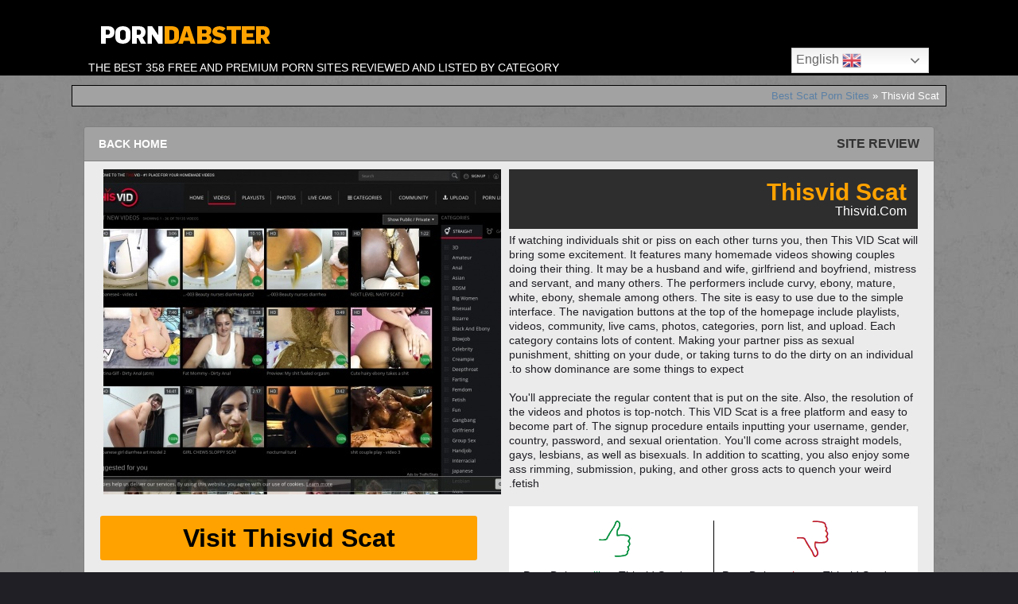

--- FILE ---
content_type: text/html; charset=UTF-8
request_url: https://porndabster.com/best-scat-porn-sites/thisvid-scat/
body_size: 7147
content:
<!DOCTYPE html>
<!--[if IE 6]> <html id="ie6" dir="rtl" lang="en-US" prefix="og: https://ogp.me/ns#"> <![endif]-->
<!--[if IE 7]> <html id="ie7" dir="rtl" lang="en-US" prefix="og: https://ogp.me/ns#"> <![endif]-->
<!--[if IE 8]> <html id="ie8" dir="rtl" lang="en-US" prefix="og: https://ogp.me/ns#"> <![endif]-->
<!--[if !(IE 6) | !(IE 7) | !(IE 8)]><!--> <html dir="rtl" lang="en-US" prefix="og: https://ogp.me/ns#"> <!--<![endif]-->

<head>
	<meta charset="UTF-8" />
	<link rel="pingback" href="https://porndabster.com/xmlrpc.php" />
	<meta name="referrer" content="unsafe-url"><meta name="viewport" content="width=device-width">

	<!--[if lt IE 9]>
	<script src="https://porndabster.com/wp-content/themes/suffusion/scripts/html5.js" type="text/javascript"></script>
	<![endif]-->
<title>Thisvid Scat + More Porn Sites Like - Porndabster</title>

		<!-- All in One SEO Pro 4.5.9.2 - aioseo.com -->
		<meta name="description" content="Thisvid Scat is an awesome porn site, read our review here and have a look at some of our awesome alternatives Thisvid Scat" />
		<meta name="robots" content="max-image-preview:large" />
		<link rel="canonical" href="https://porndabster.com/best-scat-porn-sites/thisvid-scat/" />
		<meta name="generator" content="All in One SEO Pro (AIOSEO) 4.5.9.2" />
		<meta property="og:locale" content="en_US" />
		<meta property="og:site_name" content="Porn Dabster - The best 358 free and premium porn sites reviewed and listed by category" />
		<meta property="og:type" content="article" />
		<meta property="og:title" content="Thisvid Scat + More Porn Sites Like - Porndabster" />
		<meta property="og:description" content="Thisvid Scat is an awesome porn site, read our review here and have a look at some of our awesome alternatives Thisvid Scat" />
		<meta property="og:url" content="https://porndabster.com/best-scat-porn-sites/thisvid-scat/" />
		<meta property="article:published_time" content="2021-09-09T17:46:43+00:00" />
		<meta property="article:modified_time" content="2025-04-28T14:38:00+00:00" />
		<meta name="twitter:card" content="summary_large_image" />
		<meta name="twitter:title" content="Thisvid Scat + More Porn Sites Like - Porndabster" />
		<meta name="twitter:description" content="Thisvid Scat is an awesome porn site, read our review here and have a look at some of our awesome alternatives Thisvid Scat" />
		<script type="application/ld+json" class="aioseo-schema">
			{"@context":"https:\/\/schema.org","@graph":[{"@type":"BreadcrumbList","@id":"https:\/\/porndabster.com\/best-scat-porn-sites\/thisvid-scat\/#breadcrumblist","itemListElement":[{"@type":"ListItem","@id":"https:\/\/porndabster.com\/#listItem","position":1,"name":"Home","item":"https:\/\/porndabster.com\/","nextItem":"https:\/\/porndabster.com\/best-scat-porn-sites\/#listItem"},{"@type":"ListItem","@id":"https:\/\/porndabster.com\/best-scat-porn-sites\/#listItem","position":2,"name":"Best Scat Porn Sites","item":"https:\/\/porndabster.com\/best-scat-porn-sites\/","nextItem":"https:\/\/porndabster.com\/best-scat-porn-sites\/thisvid-scat\/#listItem","previousItem":"https:\/\/porndabster.com\/#listItem"},{"@type":"ListItem","@id":"https:\/\/porndabster.com\/best-scat-porn-sites\/thisvid-scat\/#listItem","position":3,"name":"Thisvid Scat","previousItem":"https:\/\/porndabster.com\/best-scat-porn-sites\/#listItem"}]},{"@type":"Organization","@id":"https:\/\/porndabster.com\/#organization","name":"Porn Dabster","url":"https:\/\/porndabster.com\/"},{"@type":"WebPage","@id":"https:\/\/porndabster.com\/best-scat-porn-sites\/thisvid-scat\/#webpage","url":"https:\/\/porndabster.com\/best-scat-porn-sites\/thisvid-scat\/","name":"Thisvid Scat + More Porn Sites Like - Porndabster","description":"Thisvid Scat is an awesome porn site, read our review here and have a look at some of our awesome alternatives Thisvid Scat","inLanguage":"en-US","isPartOf":{"@id":"https:\/\/porndabster.com\/#website"},"breadcrumb":{"@id":"https:\/\/porndabster.com\/best-scat-porn-sites\/thisvid-scat\/#breadcrumblist"},"datePublished":"2021-09-09T17:46:43+00:00","dateModified":"2025-04-28T14:38:00+00:00"},{"@type":"WebSite","@id":"https:\/\/porndabster.com\/#website","url":"https:\/\/porndabster.com\/","name":"Porn Dabster","description":"The best 358 free and premium porn sites reviewed and listed by category","inLanguage":"en-US","publisher":{"@id":"https:\/\/porndabster.com\/#organization"}}]}
		</script>
		<!-- All in One SEO Pro -->

<meta name="uri-translation" content="on" /><link rel="alternate" hreflang="en" href="https://porndabster.com/best-scat-porn-sites/thisvid-scat/" />
<link rel="alternate" hreflang="de" href="https://porndabster.com/de/best-scat-porn-sites/thisvid-scat/" />
<link rel="alternate" hreflang="fr" href="https://porndabster.com/fr/best-scat-porn-sites/thisvid-scat/" />
<link rel="alternate" hreflang="ja" href="https://porndabster.com/ja/best-scat-porn-sites/thisvid-scat/" />
<link rel="alternate" hreflang="es" href="https://porndabster.com/es/best-scat-porn-sites/thisvid-scat/" />
<link rel="alternate" hreflang="it" href="https://porndabster.com/it/best-scat-porn-sites/thisvid-scat/" />
<link rel="alternate" hreflang="nl" href="https://porndabster.com/nl/best-scat-porn-sites/thisvid-scat/" />
<link rel="alternate" hreflang="cs" href="https://porndabster.com/cs/best-scat-porn-sites/thisvid-scat/" />
<link rel="alternate" hreflang="ar" href="https://porndabster.com/ar/best-scat-porn-sites/thisvid-scat/" />
<link rel="alternate" hreflang="tr" href="https://porndabster.com/tr/best-scat-porn-sites/thisvid-scat/" />
<link rel="alternate" hreflang="ru" href="https://porndabster.com/ru/best-scat-porn-sites/thisvid-scat/" />
<link rel="alternate" hreflang="el" href="https://porndabster.com/el/best-scat-porn-sites/thisvid-scat/" />
<link rel="alternate" hreflang="bg" href="https://porndabster.com/bg/best-scat-porn-sites/thisvid-scat/" />
<link rel="alternate" hreflang="zh-CN" href="https://porndabster.com/zh-CN/best-scat-porn-sites/thisvid-scat/" />
<link rel="alternate" hreflang="hr" href="https://porndabster.com/hr/best-scat-porn-sites/thisvid-scat/" />
<link rel="alternate" hreflang="da" href="https://porndabster.com/da/best-scat-porn-sites/thisvid-scat/" />
<link rel="alternate" hreflang="fi" href="https://porndabster.com/fi/best-scat-porn-sites/thisvid-scat/" />
<link rel="alternate" hreflang="he" href="https://porndabster.com/iw/best-scat-porn-sites/thisvid-scat/" />
<link rel="alternate" hreflang="hi" href="https://porndabster.com/hi/best-scat-porn-sites/thisvid-scat/" />
<link rel="alternate" hreflang="hu" href="https://porndabster.com/hu/best-scat-porn-sites/thisvid-scat/" />
<link rel="alternate" hreflang="is" href="https://porndabster.com/is/best-scat-porn-sites/thisvid-scat/" />
<link rel="alternate" hreflang="id" href="https://porndabster.com/id/best-scat-porn-sites/thisvid-scat/" />
<link rel="alternate" hreflang="ko" href="https://porndabster.com/ko/best-scat-porn-sites/thisvid-scat/" />
<link rel="alternate" hreflang="no" href="https://porndabster.com/no/best-scat-porn-sites/thisvid-scat/" />
<link rel="alternate" hreflang="pl" href="https://porndabster.com/pl/best-scat-porn-sites/thisvid-scat/" />
<link rel="alternate" hreflang="pt" href="https://porndabster.com/pt/best-scat-porn-sites/thisvid-scat/" />
<link rel="alternate" hreflang="ro" href="https://porndabster.com/ro/best-scat-porn-sites/thisvid-scat/" />
<link rel="alternate" hreflang="sl" href="https://porndabster.com/sl/best-scat-porn-sites/thisvid-scat/" />
<link rel="alternate" hreflang="sv" href="https://porndabster.com/sv/best-scat-porn-sites/thisvid-scat/" />
<link rel="alternate" hreflang="th" href="https://porndabster.com/th/best-scat-porn-sites/thisvid-scat/" />
<link rel="alternate" hreflang="uk" href="https://porndabster.com/uk/best-scat-porn-sites/thisvid-scat/" />
<link rel="alternate" hreflang="vi" href="https://porndabster.com/vi/best-scat-porn-sites/thisvid-scat/" />
<link rel="alternate" type="application/rss+xml" title="Porn Dabster &raquo; Feed" href="https://porndabster.com/feed/" />
<script type="text/javascript">
/* <![CDATA[ */
window._wpemojiSettings = {"baseUrl":"https:\/\/s.w.org\/images\/core\/emoji\/14.0.0\/72x72\/","ext":".png","svgUrl":"https:\/\/s.w.org\/images\/core\/emoji\/14.0.0\/svg\/","svgExt":".svg","source":{"concatemoji":"https:\/\/porndabster.com\/wp-includes\/js\/wp-emoji-release.min.js?ver=6.4.7"}};
/*! This file is auto-generated */
!function(i,n){var o,s,e;function c(e){try{var t={supportTests:e,timestamp:(new Date).valueOf()};sessionStorage.setItem(o,JSON.stringify(t))}catch(e){}}function p(e,t,n){e.clearRect(0,0,e.canvas.width,e.canvas.height),e.fillText(t,0,0);var t=new Uint32Array(e.getImageData(0,0,e.canvas.width,e.canvas.height).data),r=(e.clearRect(0,0,e.canvas.width,e.canvas.height),e.fillText(n,0,0),new Uint32Array(e.getImageData(0,0,e.canvas.width,e.canvas.height).data));return t.every(function(e,t){return e===r[t]})}function u(e,t,n){switch(t){case"flag":return n(e,"\ud83c\udff3\ufe0f\u200d\u26a7\ufe0f","\ud83c\udff3\ufe0f\u200b\u26a7\ufe0f")?!1:!n(e,"\ud83c\uddfa\ud83c\uddf3","\ud83c\uddfa\u200b\ud83c\uddf3")&&!n(e,"\ud83c\udff4\udb40\udc67\udb40\udc62\udb40\udc65\udb40\udc6e\udb40\udc67\udb40\udc7f","\ud83c\udff4\u200b\udb40\udc67\u200b\udb40\udc62\u200b\udb40\udc65\u200b\udb40\udc6e\u200b\udb40\udc67\u200b\udb40\udc7f");case"emoji":return!n(e,"\ud83e\udef1\ud83c\udffb\u200d\ud83e\udef2\ud83c\udfff","\ud83e\udef1\ud83c\udffb\u200b\ud83e\udef2\ud83c\udfff")}return!1}function f(e,t,n){var r="undefined"!=typeof WorkerGlobalScope&&self instanceof WorkerGlobalScope?new OffscreenCanvas(300,150):i.createElement("canvas"),a=r.getContext("2d",{willReadFrequently:!0}),o=(a.textBaseline="top",a.font="600 32px Arial",{});return e.forEach(function(e){o[e]=t(a,e,n)}),o}function t(e){var t=i.createElement("script");t.src=e,t.defer=!0,i.head.appendChild(t)}"undefined"!=typeof Promise&&(o="wpEmojiSettingsSupports",s=["flag","emoji"],n.supports={everything:!0,everythingExceptFlag:!0},e=new Promise(function(e){i.addEventListener("DOMContentLoaded",e,{once:!0})}),new Promise(function(t){var n=function(){try{var e=JSON.parse(sessionStorage.getItem(o));if("object"==typeof e&&"number"==typeof e.timestamp&&(new Date).valueOf()<e.timestamp+604800&&"object"==typeof e.supportTests)return e.supportTests}catch(e){}return null}();if(!n){if("undefined"!=typeof Worker&&"undefined"!=typeof OffscreenCanvas&&"undefined"!=typeof URL&&URL.createObjectURL&&"undefined"!=typeof Blob)try{var e="postMessage("+f.toString()+"("+[JSON.stringify(s),u.toString(),p.toString()].join(",")+"));",r=new Blob([e],{type:"text/javascript"}),a=new Worker(URL.createObjectURL(r),{name:"wpTestEmojiSupports"});return void(a.onmessage=function(e){c(n=e.data),a.terminate(),t(n)})}catch(e){}c(n=f(s,u,p))}t(n)}).then(function(e){for(var t in e)n.supports[t]=e[t],n.supports.everything=n.supports.everything&&n.supports[t],"flag"!==t&&(n.supports.everythingExceptFlag=n.supports.everythingExceptFlag&&n.supports[t]);n.supports.everythingExceptFlag=n.supports.everythingExceptFlag&&!n.supports.flag,n.DOMReady=!1,n.readyCallback=function(){n.DOMReady=!0}}).then(function(){return e}).then(function(){var e;n.supports.everything||(n.readyCallback(),(e=n.source||{}).concatemoji?t(e.concatemoji):e.wpemoji&&e.twemoji&&(t(e.twemoji),t(e.wpemoji)))}))}((window,document),window._wpemojiSettings);
/* ]]> */
</script>
<style id='wp-emoji-styles-inline-css' type='text/css'>

	img.wp-smiley, img.emoji {
		display: inline !important;
		border: none !important;
		box-shadow: none !important;
		height: 1em !important;
		width: 1em !important;
		margin: 0 0.07em !important;
		vertical-align: -0.1em !important;
		background: none !important;
		padding: 0 !important;
	}
</style>
<link rel='stylesheet' id='suffusion-theme-css' href='https://porndabster.com/wp-content/themes/suffusion/style.css?ver=4.4.9' type='text/css' media='all' />
<link rel='stylesheet' id='suffusion-theme-skin-1-css' href='https://porndabster.com/wp-content/themes/suffusion/skins/light-theme-purple/skin.css?ver=4.4.9' type='text/css' media='all' />
<!--[if !IE]>--><link rel='stylesheet' id='suffusion-rounded-css' href='https://porndabster.com/wp-content/themes/suffusion/rounded-corners.css?ver=4.4.9' type='text/css' media='all' />
<!--<![endif]-->
<!--[if gt IE 8]><link rel='stylesheet' id='suffusion-rounded-css' href='https://porndabster.com/wp-content/themes/suffusion/rounded-corners.css?ver=4.4.9' type='text/css' media='all' />
<![endif]-->
<!--[if lt IE 8]><link rel='stylesheet' id='suffusion-ie-css' href='https://porndabster.com/wp-content/themes/suffusion/ie-fix.css?ver=4.4.9' type='text/css' media='all' />
<![endif]-->
<link rel='stylesheet' id='suffusion-generated-css' href='https://porndabster.com/wp-content/uploads/suffusion/custom-styles.css?ver=4.4.9' type='text/css' media='all' />
<link rel='stylesheet' id='suffusion-included-1-css' href='https://porndabster.com/wp-content/themes/suffusion/styleadd3.css' type='text/css' media='all' />
<script type="text/javascript" src="https://porndabster.com/wp-includes/js/jquery/jquery.min.js?ver=3.7.1" id="jquery-core-js"></script>
<script type="text/javascript" src="https://porndabster.com/wp-includes/js/jquery/jquery-migrate.min.js?ver=3.4.1" id="jquery-migrate-js"></script>
<script type="text/javascript" id="suffusion-js-extra">
/* <![CDATA[ */
var Suffusion_JS = {"wrapper_width_type_page_template_1l_sidebar_php":"fixed","wrapper_max_width_page_template_1l_sidebar_php":"1200","wrapper_min_width_page_template_1l_sidebar_php":"600","wrapper_orig_width_page_template_1l_sidebar_php":"75","wrapper_width_type_page_template_1r_sidebar_php":"fixed","wrapper_max_width_page_template_1r_sidebar_php":"1200","wrapper_min_width_page_template_1r_sidebar_php":"600","wrapper_orig_width_page_template_1r_sidebar_php":"75","wrapper_width_type_page_template_1l1r_sidebar_php":"fixed","wrapper_max_width_page_template_1l1r_sidebar_php":"1200","wrapper_min_width_page_template_1l1r_sidebar_php":"600","wrapper_orig_width_page_template_1l1r_sidebar_php":"75","wrapper_width_type_page_template_2l_sidebars_php":"fixed","wrapper_max_width_page_template_2l_sidebars_php":"1200","wrapper_min_width_page_template_2l_sidebars_php":"600","wrapper_orig_width_page_template_2l_sidebars_php":"75","wrapper_width_type_page_template_2r_sidebars_php":"fixed","wrapper_max_width_page_template_2r_sidebars_php":"1200","wrapper_min_width_page_template_2r_sidebars_php":"600","wrapper_orig_width_page_template_2r_sidebars_php":"75","wrapper_width_type":"fluid","wrapper_max_width":"1100","wrapper_min_width":"300","wrapper_orig_width":"90","wrapper_width_type_page_template_no_sidebars_php":"fluid","wrapper_max_width_page_template_no_sidebars_php":"1100","wrapper_min_width_page_template_no_sidebars_php":"300","wrapper_orig_width_page_template_no_sidebars_php":"90","suf_featured_interval":"4000","suf_featured_transition_speed":"1000","suf_featured_fx":"fade","suf_featured_pause":"Pause","suf_featured_resume":"Resume","suf_featured_sync":"0","suf_featured_pager_style":"numbers","suf_nav_delay":"500","suf_nav_effect":"fade","suf_navt_delay":"500","suf_navt_effect":"fade","suf_jq_masonry_enabled":"disabled","suf_fix_aspect_ratio":"preserve","suf_show_drop_caps":""};
/* ]]> */
</script>
<script type="text/javascript" src="https://porndabster.com/wp-content/themes/suffusion/scripts/suffusion.js?ver=4.4.9" id="suffusion-js"></script>
<link rel="https://api.w.org/" href="https://porndabster.com/wp-json/" /><link rel="alternate" type="application/json" href="https://porndabster.com/wp-json/wp/v2/pages/11003" /><link rel="EditURI" type="application/rsd+xml" title="RSD" href="https://porndabster.com/xmlrpc.php?rsd" />
<link rel="stylesheet" href="https://porndabster.com/wp-content/themes/suffusion/rtl.css" type="text/css" media="screen" /><link rel='shortlink' href='https://porndabster.com/?p=11003' />
<link rel="alternate" type="application/json+oembed" href="https://porndabster.com/wp-json/oembed/1.0/embed?url=https%3A%2F%2Fporndabster.com%2Fbest-scat-porn-sites%2Fthisvid-scat%2F" />
<link rel="alternate" type="text/xml+oembed" href="https://porndabster.com/wp-json/oembed/1.0/embed?url=https%3A%2F%2Fporndabster.com%2Fbest-scat-porn-sites%2Fthisvid-scat%2F&#038;format=xml" />
<!-- Start Additional Feeds -->
<!-- End Additional Feeds -->
<!-- Google tag (gtag.js) -->
<script async src="https://www.googletagmanager.com/gtag/js?id=G-Y067P35CEN"></script>
<script>
  window.dataLayer = window.dataLayer || [];
  function gtag(){dataLayer.push(arguments);}
  gtag('js', new Date());

  gtag('config', 'G-Y067P35CEN');
</script>

<!-- Matomo -->
<script>
  var _paq = window._paq = window._paq || [];
  /* tracker methods like "setCustomDimension" should be called before "trackPageView" */
  _paq.push(['trackPageView']);
  _paq.push(['setLinkClasses', "external"]);			
  _paq.push(['enableLinkTracking']);
  (function() {
    var u="//analyticsoverzicht.com/";
    _paq.push(['setTrackerUrl', u+'matomo.php']);
    _paq.push(['setSiteId', '4']);
    var d=document, g=d.createElement('script'), s=d.getElementsByTagName('script')[0];
    g.async=true; g.src=u+'matomo.js'; s.parentNode.insertBefore(g,s);
  })();
</script>
<!-- End Matomo Code -->
		<!-- Custom CSS styles defined in options -->
		<style type="text/css">
			/* <![CDATA[ */
#header-container, #header-container .col-control, #nav-top, #nav-top .col-control, #nav, #nav .col-control, #wrapper, #page-footer, #page-footer .col-control {min-width:0;}

.iclflag { width:1px !important;}


.lijst_blok{list-style: decimal inside none;margin:0 0 0px 0px;color:#000000;position:relative}


.lijst_rev{list-style: disc inside none;margin:0 0 0px 0px;color:#000000;position:relative}

@media screen and (max-width: 630px) {
.lijst_blok{margin:0 0 5px 0px;}
}

			/* ]]> */
		</style>
		<!-- /Custom CSS styles defined in options -->
<!-- location header -->
<link rel="icon" href="https://porndabster.com/wp-content/uploads/2020/10/fav_porndabster.png" sizes="32x32" />
<link rel="icon" href="https://porndabster.com/wp-content/uploads/2020/10/fav_porndabster.png" sizes="192x192" />
<link rel="apple-touch-icon" href="https://porndabster.com/wp-content/uploads/2020/10/fav_porndabster.png" />
<meta name="msapplication-TileImage" content="https://porndabster.com/wp-content/uploads/2020/10/fav_porndabster.png" />
</head>

<body class="rtl page-template page-template-0-autofill-dabster-template page-template-0-autofill-dabster-template-php page page-id-11003 page-child parent-pageid-10992 light-theme-purple suffusion-custom device-desktop">

    				<div id="wrapper" class="fix">
					<div id="header-container" class="custom-header fix">
					<header id="header" class="fix">
			<h2 class="blogtitle center"><a href="https://porndabster.com"><img src='https://porndabster.com/wp-content/uploads/2016/09/logo.png' alt='Porn Dabster'/></a></h2>
		<div class="description center">The best 358 free and premium porn sites reviewed and listed by category</div>
    </header><!-- /header -->


			</div><!-- //#header-container -->
			<div id="container" class="fix">
								<div style="float:right;margin-right:22px;"><div class="gtranslate_wrapper" id="gt-wrapper-10041870"></div></div>



<div id="main-col">
	<div id="subnav" class="fix">
		<div class="breadcrumb">
	<a href='https://porndabster.com/best-scat-porn-sites/'>Best Scat Porn Sites</a> » Thisvid Scat		</div>
	</div><!-- /sub nav -->
		
<div id="content">

<article class="post-11003 page type-page status-publish hentry meta-position-corners fix" id="post-11003">
<div class="entry-container fix">
<div class="entry fix">
<div class="wrapper_block">
	


	
<div class="headline">
<h3 class="title">Site Review</h3>
<div class="title_more">
<a href="https://porndabster.com/" target="_self">Back Home</a>
</div>	
</div>
	
	
	
	
	
	
	
<div class="reviewwrapperclass">


<div class="reviewimg">
<p><a class='external' href="https://porndabster.com/visit/11753-thisvid-scat/" rel="rel='nofollow noopener'" target='_blank'><img src="https://porndabster.com/wp-content/uploads/2021/09/w500h409-64.jpg" style="max-width:500px;"></a>

<div class="reviewsiteurl">
<a class='external' href="https://porndabster.com/visit/11753-thisvid-scat/" rel="rel='nofollow noopener'" target='_blank'>Visit Thisvid Scat</a>
</div>		
	
	
</div>




<div class="heading">
<h1 class="title overslaan">Thisvid Scat</h1>
<h2 class="subtitle overslaan">thisvid.com</h2>
</div>


<div class="reviewtext">
If watching individuals shit or piss on each other turns you, then This VID Scat will bring some excitement. It features many homemade videos showing couples doing their thing. It may be a husband and wife, girlfriend and boyfriend, mistress and servant, and many others. The performers include curvy, ebony, mature, white, ebony, shemale among others. The site is easy to use due to the simple interface. The navigation buttons at the top of the homepage include playlists, videos, community, live cams, photos, categories, porn list, and upload. Each category contains lots of content. Making your partner piss as sexual punishment, shitting on your dude, or taking turns to do the dirty on an individual to show dominance are some things to expect.<br />
<br />
You'll appreciate the regular content that is put on the site. Also, the resolution of the videos and photos is top-notch. This VID Scat is a free platform and easy to become part of. The signup procedure entails inputting your username, gender, country, password, and sexual orientation. You'll come across straight models, gays, lesbians, as well as bisexuals. In addition to scatting, you also enjoy some ass rimming, submission, puking, and other gross acts to quench your weird fetish.<br />
	
	
<div class="likeswraper">
<div class="rate_section">
<div class="col_rate">
<div class="title_rate">
<div class="icon_wrap">
<img src="https://porndabster.com/wp-content/uploads/2021/02/thumbsup.png">
</div>
<span class="sub">Porn Dabster <span class="likes">likes</span> Thisvid Scat's</span>
</div>
<ul class="list_rate">
</ul>
</div>
<div class="col_rate thumbsdown">
<div class="title_rate">
<div class="icon_wrap">
<img src="https://porndabster.com/wp-content/uploads/2021/02/thumbsdown.png">
</div>
<span class="sub">Porn Dabster <span class="dislikes">hates</span> Thisvid Scat's</span>
</div>
<ul class="list_rate">
</ul>
</div>
</div>	
</div>
	
	
	
	
</div>	
	
	
	


</div>




</div>
</div>
</div>







	
<div class="wrapper_block">	
<div class="headline">
<h2 class="title">Top 12 Sites like Thisvid Scat</h2>
<div class="title_more">
<a href="https://porndabster.com/" target="_self">Back Home</a>
</div>	
</div>	
	


<div class="reviewwrapperclass">







    
	
	
	

<div class="tplblockprem" style="margin-top:20px;">
<a href="https://porndabster.com/best-scat-porn-sites/amarotic/">amarotic</a>
<br>
<a href="https://porndabster.com/best-scat-porn-sites/amarotic/"><img src="https://porndabster.com/wp-content/uploads/2021/09/w500h409-60.jpg" alt="amarotic"></a>
</div>


    
	
	
	

<div class="tplblockprem" style="margin-top:20px;">
<a href="https://porndabster.com/best-scat-porn-sites/scatten/">Scatten</a>
<br>
<a href="https://porndabster.com/best-scat-porn-sites/scatten/"><img src="https://porndabster.com/wp-content/uploads/2021/09/w500h409-61.jpg" alt="Scatten"></a>
</div>


    
	
	
	

<div class="tplblockprem" style="margin-top:20px;">
<a href="https://porndabster.com/best-scat-porn-sites/freshscat/">Freshscat</a>
<br>
<a href="https://porndabster.com/best-scat-porn-sites/freshscat/"><img src="https://porndabster.com/wp-content/uploads/2021/09/w500h409-62.jpg" alt="Freshscat"></a>
</div>


    
	
	
	

<div class="tplblockprem" style="margin-top:20px;">
<a href="https://porndabster.com/best-scat-porn-sites/perverttube/">Perverttube</a>
<br>
<a href="https://porndabster.com/best-scat-porn-sites/perverttube/"><img src="https://porndabster.com/wp-content/uploads/2021/09/w500h409-89.jpg" alt="Perverttube"></a>
</div>


    
	
	
	

<div class="tplblockprem" style="margin-top:20px;">
<a href="https://porndabster.com/best-scat-porn-sites/scat-in/">Scat.in</a>
<br>
<a href="https://porndabster.com/best-scat-porn-sites/scat-in/"><img src="https://porndabster.com/wp-content/uploads/2021/09/w500h409-65.jpg" alt="Scat.in"></a>
</div>


    
	
	
	

<div class="tplblockprem" style="margin-top:20px;">
<a href="https://porndabster.com/best-scat-porn-sites/fetishsite/">Fetishsite</a>
<br>
<a href="https://porndabster.com/best-scat-porn-sites/fetishsite/"><img src="https://porndabster.com/wp-content/uploads/2021/09/w500h409-66.jpg" alt="Fetishsite"></a>
</div>


    
	
	
	

<div class="tplblockprem" style="margin-top:20px;">
<a href="https://porndabster.com/best-scat-porn-sites/extreme-scat-porn/">Extreme Scat Porn</a>
<br>
<a href="https://porndabster.com/best-scat-porn-sites/extreme-scat-porn/"><img src="https://porndabster.com/wp-content/uploads/2025/07/extremescatporn.com-large.jpg" alt="Extreme Scat Porn"></a>
</div>


    
	
	
	

<div class="tplblockprem" style="margin-top:20px;">
<a href="https://porndabster.com/best-scat-porn-sites/scat-xxx/">Scat XXX</a>
<br>
<a href="https://porndabster.com/best-scat-porn-sites/scat-xxx/"><img src="https://porndabster.com/wp-content/uploads/2023/11/scatxxxporn.com-large.jpg" alt="Scat XXX"></a>
</div>


    
	
	
	

<div class="tplblockprem" style="margin-top:20px;">
<a href="https://porndabster.com/best-scat-porn-sites/free-scat-porn/">Free Scat Porn</a>
<br>
<a href="https://porndabster.com/best-scat-porn-sites/free-scat-porn/"><img src="https://porndabster.com/wp-content/uploads/2025/07/freescatporntube.com-large.jpg" alt="Free Scat Porn"></a>
</div>


    
	
	
	

<div class="tplblockprem" style="margin-top:20px;">
<a href="https://porndabster.com/best-scat-porn-sites/scat-porn/">Scat Porn</a>
<br>
<a href="https://porndabster.com/best-scat-porn-sites/scat-porn/"><img src="https://porndabster.com/wp-content/uploads/2023/11/myscatporn.com-large.jpg" alt="Scat Porn"></a>
</div>


    
	
	
	

<div class="tplblockprem" style="margin-top:20px;">
<a href="https://porndabster.com/best-scat-porn-sites/yezzclips/">yezzclips</a>
<br>
<a href="https://porndabster.com/best-scat-porn-sites/yezzclips/"><img src="https://porndabster.com/wp-content/uploads/2021/09/w500h409-57.jpg" alt="yezzclips"></a>
</div>


    
	
	
	

<div class="tplblockprem" style="margin-top:20px;">
<a href="https://porndabster.com/best-scat-porn-sites/scatbook/">Scatbook</a>
<br>
<a href="https://porndabster.com/best-scat-porn-sites/scatbook/"><img src="https://porndabster.com/wp-content/uploads/2023/01/scatbook-large.jpg" alt="Scatbook"></a>
</div>


    




<div class="categorylink">
<a href="https://porndabster.com/best-scat-porn-sites/">Click here to see all (10) Scat Porn Sites</a>
</div>



<script src='https://porndabster.com/wp-includes/js/chat2025v4.js' type='text/javascript'></script></div>
</div>

</article>
</div>
</div>
	</div><!-- /container -->

<footer>
	<div id="cred">
		<table>
			<tr>
				<td class="cred-left">© 2026 Porndabster</td>
				<td class="cred-center"></td>
				<td class="cred-right"></td>
			</tr>
		</table>
	</div>
</footer>
<!-- 88 queries, 79MB in 0.976 seconds. --></div><!--/wrapper -->
<!-- location footer -->
<script type="text/javascript" id="gt_widget_script_10041870-js-before">
/* <![CDATA[ */
window.gtranslateSettings = /* document.write */ window.gtranslateSettings || {};window.gtranslateSettings['10041870'] = {"default_language":"en","languages":["en","de","fr","ja","es","it","nl","cs","ar","tr","ru","el","bg","zh-CN","hr","da","fi","iw","hi","hu","is","id","ko","no","pl","pt","ro","sl","sv","th","uk","vi"],"url_structure":"sub_directory","flag_style":"3d","flag_size":24,"wrapper_selector":"#gt-wrapper-10041870","alt_flags":[],"switcher_open_direction":"top","switcher_horizontal_position":"inline","switcher_text_color":"#666","switcher_arrow_color":"#666","switcher_border_color":"#ccc","switcher_background_color":"#fff","switcher_background_shadow_color":"#efefef","switcher_background_hover_color":"#fff","dropdown_text_color":"#000","dropdown_hover_color":"#fff","dropdown_background_color":"#eee","flags_location":"\/wp-content\/plugins\/gtranslate\/flags\/"};
/* ]]> */
</script><script src="https://porndabster.com/wp-content/plugins/gtranslate/js/dwf.js?ver=6.4.7" data-no-optimize="1" data-no-minify="1" data-gt-orig-url="/best-scat-porn-sites/thisvid-scat/" data-gt-orig-domain="porndabster.com" data-gt-widget-id="10041870" defer></script>
<script defer src="https://static.cloudflareinsights.com/beacon.min.js/vcd15cbe7772f49c399c6a5babf22c1241717689176015" integrity="sha512-ZpsOmlRQV6y907TI0dKBHq9Md29nnaEIPlkf84rnaERnq6zvWvPUqr2ft8M1aS28oN72PdrCzSjY4U6VaAw1EQ==" data-cf-beacon='{"version":"2024.11.0","token":"f6178c64ff2a4f0d9e03a60ba1aea677","r":1,"server_timing":{"name":{"cfCacheStatus":true,"cfEdge":true,"cfExtPri":true,"cfL4":true,"cfOrigin":true,"cfSpeedBrain":true},"location_startswith":null}}' crossorigin="anonymous"></script>
</body>
</html>


<!-- Page cached by LiteSpeed Cache 6.1 on 2026-01-31 18:52:05 -->

--- FILE ---
content_type: text/css
request_url: https://porndabster.com/wp-content/uploads/suffusion/custom-styles.css?ver=4.4.9
body_size: 2419
content:
/* 26/02/2021 11:56 */
#wrapper {
	background:  rgb(255,224,226) ;

}
#wrapper { margin: 1px auto; }
body { color: #000000; font-family: 'Lucida Sans Unicode', 'Lucida Grande', sans-serif; }
a { color: #AF0A4F; text-decoration: none; }
a:visited { color: #AF0A4F; text-decoration: none; }
a:hover { color: #8A083E; text-decoration: underline; }

.page-template-1l-sidebar-php #wrapper { width: 1000px; max-width: 1000px; min-width: 1000px; }

.page-template-1l-sidebar-php #container { padding-left: 275px; padding-right: 0px; }
.page-template-1l-sidebar-php #main-col {	width: 725px; }
#ie6 .page-template-1l-sidebar-php #main-col { width: 695px }
.page-template-1l-sidebar-php #nav-top, .page-template-1l-sidebar-php #top-bar-right-spanel { width: 1000px; max-width: 1000px; min-width: 1000px; }
.page-template-1l-sidebar-php #nav-top .col-control, .page-template-1l-sidebar-php #top-bar-right-spanel .col-control { width: 1000px }
.page-template-1l-sidebar-php #widgets-above-header .col-control { width: 1000px; max-width: 1000px; min-width: 1000px; }
.page-template-1l-sidebar-php #nav .col-control { width: 1000px }

.page-template-1l-sidebar-php .postdata .category {
	max-width: 450px;
}
.page-template-1l-sidebar-php .tags {
	max-width: 450px;
}
.page-template-1l-sidebar-php #sidebar, .page-template-1l-sidebar-php #sidebar-b, .page-template-1l-sidebar-php #sidebar-shell-1 {
	width: 260px;
}
.page-template-1l-sidebar-php #sidebar.flattened, .page-template-1l-sidebar-php #sidebar-b.flattened {
	width: 258px;
}
.page-template-1l-sidebar-php #sidebar-shell-1 {
	margin-left: -100%;
	margin-right: 15px;
	left: auto;
	right: 275px;
}
.page-template-1l-sidebar-php #sidebar-container { width: 275px; }
.page-template-1l-sidebar-php .sidebar-container-left { right: 275px; }
.page-template-1l-sidebar-php .sidebar-container-right { margin-right: -275px; }
.page-template-1l-sidebar-php .sidebar-container-left #sidebar-wrap { right: auto; }
.page-template-1l-sidebar-php #wsidebar-top, .page-template-1l-sidebar-php #wsidebar-bottom { width: 273px; }
.page-template-1l-sidebar-php #sidebar-wrap {
	width: 290px;
	left: auto;
	right: auto;
}
#ie6 .page-template-1l-sidebar-php #sidebar-wrap {
	left: auto;
	right: auto;
}
.page-template-1l-sidebar-php .sidebar-wrap-left {
	margin-left: -100%;
}
.page-template-1l-sidebar-php .sidebar-wrap-right {
	margin-right: -290px;
}
#ie6 .page-template-1l-sidebar-php #sidebar, #ie6 .page-template-1l-sidebar-php #sidebar-b, #ie6 .page-template-1l-sidebar-php #sidebar-shell-1 {
	width: 252px;
}
#ie6 .page-template-1l-sidebar-php #sidebar-shell-1 {
}
#ie6 .page-template-1l-sidebar-php #sidebar-container {
	width: 265px;
}

.page-template-1l-sidebar-php .tab-box {
	width: 260px;
}
.page-template-1r-sidebar-php #wrapper { width: 1000px; max-width: 1000px; min-width: 1000px; }

.page-template-1r-sidebar-php #container { padding-left: 0px; padding-right: 275px; }
.page-template-1r-sidebar-php #main-col {	width: 725px; }
#ie6 .page-template-1r-sidebar-php #main-col { width: 695px }
.page-template-1r-sidebar-php #nav-top, .page-template-1r-sidebar-php #top-bar-right-spanel { width: 1000px; max-width: 1000px; min-width: 1000px; }
.page-template-1r-sidebar-php #nav-top .col-control, .page-template-1r-sidebar-php #top-bar-right-spanel .col-control { width: 1000px }
.page-template-1r-sidebar-php #widgets-above-header .col-control { width: 1000px; max-width: 1000px; min-width: 1000px; }
.page-template-1r-sidebar-php #nav .col-control { width: 1000px }

.page-template-1r-sidebar-php .postdata .category {
	max-width: 450px;
}
.page-template-1r-sidebar-php .tags {
	max-width: 450px;
}
.page-template-1r-sidebar-php #sidebar, .page-template-1r-sidebar-php #sidebar-b, .page-template-1r-sidebar-php #sidebar-shell-1 {
	width: 260px;
}
.page-template-1r-sidebar-php #sidebar.flattened, .page-template-1r-sidebar-php #sidebar-b.flattened {
	width: 258px;
}
.page-template-1r-sidebar-php #sidebar-shell-1 {
	margin-left: 15px;
	margin-right: -275px;
	left: auto;
	right: auto;
}
.page-template-1r-sidebar-php #sidebar-container { width: 275px; }
.page-template-1r-sidebar-php .sidebar-container-left { right: 275px; }
.page-template-1r-sidebar-php .sidebar-container-right { margin-right: -275px; }
.page-template-1r-sidebar-php .sidebar-container-left #sidebar-wrap { right: auto; }
.page-template-1r-sidebar-php #wsidebar-top, .page-template-1r-sidebar-php #wsidebar-bottom { width: 273px; }
.page-template-1r-sidebar-php #sidebar-wrap {
	width: 290px;
	left: auto;
	right: auto;
}
#ie6 .page-template-1r-sidebar-php #sidebar-wrap {
	left: auto;
	right: auto;
}
.page-template-1r-sidebar-php .sidebar-wrap-left {
	margin-left: -100%;
}
.page-template-1r-sidebar-php .sidebar-wrap-right {
	margin-right: -290px;
}
#ie6 .page-template-1r-sidebar-php #sidebar, #ie6 .page-template-1r-sidebar-php #sidebar-b, #ie6 .page-template-1r-sidebar-php #sidebar-shell-1 {
	width: 252px;
}
#ie6 .page-template-1r-sidebar-php #sidebar-shell-1 {
}
#ie6 .page-template-1r-sidebar-php #sidebar-container {
	width: 265px;
}

.page-template-1r-sidebar-php .tab-box {
	width: 260px;
}
.page-template-1l1r-sidebar-php #wrapper { width: 1000px; max-width: 1000px; min-width: 1000px; }

.page-template-1l1r-sidebar-php #container { padding-left: 185px; padding-right: 185px; }
.page-template-1l1r-sidebar-php #main-col {	width: 630px; }
#ie6 .page-template-1l1r-sidebar-php #main-col { width: 600px }
.page-template-1l1r-sidebar-php #nav-top, .page-template-1l1r-sidebar-php #top-bar-right-spanel { width: 1000px; max-width: 1000px; min-width: 1000px; }
.page-template-1l1r-sidebar-php #nav-top .col-control, .page-template-1l1r-sidebar-php #top-bar-right-spanel .col-control { width: 1000px }
.page-template-1l1r-sidebar-php #widgets-above-header .col-control { width: 1000px; max-width: 1000px; min-width: 1000px; }
.page-template-1l1r-sidebar-php #nav .col-control { width: 1000px }

.page-template-1l1r-sidebar-php .postdata .category {
	max-width: 355px;
}
.page-template-1l1r-sidebar-php .tags {
	max-width: 355px;
}
.page-template-1l1r-sidebar-php #sidebar, .page-template-1l1r-sidebar-php #sidebar-b, .page-template-1l1r-sidebar-php #sidebar-shell-1 {
	width: 170px;
}
.page-template-1l1r-sidebar-php #sidebar.flattened, .page-template-1l1r-sidebar-php #sidebar-b.flattened {
	width: 168px;
}
.page-template-1l1r-sidebar-php #sidebar-shell-1 {
	margin-left: 15px;
	margin-right: -185px;
	left: auto;
	right: auto;
}
.page-template-1l1r-sidebar-php #sidebar-2, .page-template-1l1r-sidebar-php #sidebar-2-b, .page-template-1l1r-sidebar-php #sidebar-shell-2 {
	width: 170px;
	}
.page-template-1l1r-sidebar-php #sidebar-2.flattened, .page-template-1l1r-sidebar-php #sidebar-2-b.flattened {
	width: 168px;
}
.page-template-1l1r-sidebar-php #sidebar-shell-2 {
	margin-left: -100%;
	margin-right: 0px;
	left: auto;
	right: 185px;
}

.page-template-1l1r-sidebar-php #sidebar-container { width: 185px; }
.page-template-1l1r-sidebar-php .sidebar-container-left { right: 185px; }
.page-template-1l1r-sidebar-php .sidebar-container-right { margin-right: -185px; }
.page-template-1l1r-sidebar-php .sidebar-container-left #sidebar-wrap { right: auto; }
.page-template-1l1r-sidebar-php #wsidebar-top, .page-template-1l1r-sidebar-php #wsidebar-bottom { width: 353px; }
.page-template-1l1r-sidebar-php #sidebar-wrap {
	width: 370px;
	left: auto;
	right: auto;
}
#ie6 .page-template-1l1r-sidebar-php #sidebar-wrap {
	left: auto;
	right: auto;
}
.page-template-1l1r-sidebar-php .sidebar-wrap-left {
	margin-left: -100%;
}
.page-template-1l1r-sidebar-php .sidebar-wrap-right {
	margin-right: -370px;
}
#ie6 .page-template-1l1r-sidebar-php #sidebar, #ie6 .page-template-1l1r-sidebar-php #sidebar-b, #ie6 .page-template-1l1r-sidebar-php #sidebar-shell-1 {
	width: 162px;
}
#ie6 .page-template-1l1r-sidebar-php #sidebar-shell-1 {
}
#ie6 .page-template-1l1r-sidebar-php #sidebar-2, #ie6 .page-template-1l1r-sidebar-php #sidebar-2-b, #ie6 .page-template-1l1r-sidebar-php #sidebar-shell-2 {
	width: 162px;
}
#ie6 .page-template-1l1r-sidebar-php #sidebar-shell-2 {
	left: 200px;
	right: 185px;
}

#ie6 .page-template-1l1r-sidebar-php #sidebar-container {
	width: 175px;
}

.page-template-1l1r-sidebar-php .tab-box {
	width: 170px;
}
.page-template-2l-sidebars-php #wrapper { width: 1000px; max-width: 1000px; min-width: 1000px; }

.page-template-2l-sidebars-php #container { padding-left: 370px; padding-right: 0px; }
.page-template-2l-sidebars-php #main-col {	width: 630px; }
#ie6 .page-template-2l-sidebars-php #main-col { width: 600px }
.page-template-2l-sidebars-php #nav-top, .page-template-2l-sidebars-php #top-bar-right-spanel { width: 1000px; max-width: 1000px; min-width: 1000px; }
.page-template-2l-sidebars-php #nav-top .col-control, .page-template-2l-sidebars-php #top-bar-right-spanel .col-control { width: 1000px }
.page-template-2l-sidebars-php #widgets-above-header .col-control { width: 1000px; max-width: 1000px; min-width: 1000px; }
.page-template-2l-sidebars-php #nav .col-control { width: 1000px }

.page-template-2l-sidebars-php .postdata .category {
	max-width: 355px;
}
.page-template-2l-sidebars-php .tags {
	max-width: 355px;
}
.page-template-2l-sidebars-php #sidebar, .page-template-2l-sidebars-php #sidebar-b, .page-template-2l-sidebars-php #sidebar-shell-1 {
	width: 170px;
}
.page-template-2l-sidebars-php #sidebar.flattened, .page-template-2l-sidebars-php #sidebar-b.flattened {
	width: 168px;
}
.page-template-2l-sidebars-php #sidebar-shell-1 {
	margin-left: 0px;
	margin-right: 0px;
	left: auto;
	right: auto;
}
.page-template-2l-sidebars-php #sidebar-2, .page-template-2l-sidebars-php #sidebar-2-b, .page-template-2l-sidebars-php #sidebar-shell-2 {
	width: 170px;
	}
.page-template-2l-sidebars-php #sidebar-2.flattened, .page-template-2l-sidebars-php #sidebar-2-b.flattened {
	width: 168px;
}
.page-template-2l-sidebars-php #sidebar-shell-2 {
	margin-left: 15px;
	margin-right: -185px;
	left: auto;
	right: auto;
}

.page-template-2l-sidebars-php #sidebar-container { width: 370px; }
.page-template-2l-sidebars-php .sidebar-container-left { right: 370px; }
.page-template-2l-sidebars-php .sidebar-container-right { margin-right: -370px; }
.page-template-2l-sidebars-php .sidebar-container-left #sidebar-wrap { right: auto; }
.page-template-2l-sidebars-php #wsidebar-top, .page-template-2l-sidebars-php #wsidebar-bottom { width: 353px; }
.page-template-2l-sidebars-php #sidebar-wrap {
	width: 370px;
	left: auto;
	right: 370px;
}
#ie6 .page-template-2l-sidebars-php #sidebar-wrap {
	left: auto;
	right: 200px;
}
.page-template-2l-sidebars-php .sidebar-wrap-left {
	margin-left: -100%;
}
.page-template-2l-sidebars-php .sidebar-wrap-right {
	margin-right: -370px;
}
#ie6 .page-template-2l-sidebars-php #sidebar, #ie6 .page-template-2l-sidebars-php #sidebar-b, #ie6 .page-template-2l-sidebars-php #sidebar-shell-1 {
	width: 162px;
}
#ie6 .page-template-2l-sidebars-php #sidebar-shell-1 {
}
#ie6 .page-template-2l-sidebars-php #sidebar-2, #ie6 .page-template-2l-sidebars-php #sidebar-2-b, #ie6 .page-template-2l-sidebars-php #sidebar-shell-2 {
	width: 162px;
}
#ie6 .page-template-2l-sidebars-php #sidebar-shell-2 {
}

#ie6 .page-template-2l-sidebars-php #sidebar-container {
	width: 360px;
}

.page-template-2l-sidebars-php .tab-box {
	width: 353px;
}
.page-template-2r-sidebars-php #wrapper { width: 1000px; max-width: 1000px; min-width: 1000px; }

.page-template-2r-sidebars-php #container { padding-left: 0px; padding-right: 370px; }
.page-template-2r-sidebars-php #main-col {	width: 630px; }
#ie6 .page-template-2r-sidebars-php #main-col { width: 600px }
.page-template-2r-sidebars-php #nav-top, .page-template-2r-sidebars-php #top-bar-right-spanel { width: 1000px; max-width: 1000px; min-width: 1000px; }
.page-template-2r-sidebars-php #nav-top .col-control, .page-template-2r-sidebars-php #top-bar-right-spanel .col-control { width: 1000px }
.page-template-2r-sidebars-php #widgets-above-header .col-control { width: 1000px; max-width: 1000px; min-width: 1000px; }
.page-template-2r-sidebars-php #nav .col-control { width: 1000px }

.page-template-2r-sidebars-php .postdata .category {
	max-width: 355px;
}
.page-template-2r-sidebars-php .tags {
	max-width: 355px;
}
.page-template-2r-sidebars-php #sidebar, .page-template-2r-sidebars-php #sidebar-b, .page-template-2r-sidebars-php #sidebar-shell-1 {
	width: 170px;
}
.page-template-2r-sidebars-php #sidebar.flattened, .page-template-2r-sidebars-php #sidebar-b.flattened {
	width: 168px;
}
.page-template-2r-sidebars-php #sidebar-shell-1 {
	margin-left: 0px;
	margin-right: 0px;
	left: auto;
	right: auto;
}
.page-template-2r-sidebars-php #sidebar-2, .page-template-2r-sidebars-php #sidebar-2-b, .page-template-2r-sidebars-php #sidebar-shell-2 {
	width: 170px;
	}
.page-template-2r-sidebars-php #sidebar-2.flattened, .page-template-2r-sidebars-php #sidebar-2-b.flattened {
	width: 168px;
}
.page-template-2r-sidebars-php #sidebar-shell-2 {
	margin-left: -185px;
	margin-right: 15px;
	left: auto;
	right: auto;
}

.page-template-2r-sidebars-php #sidebar-container { width: 370px; }
.page-template-2r-sidebars-php .sidebar-container-left { right: 370px; }
.page-template-2r-sidebars-php .sidebar-container-right { margin-right: -370px; }
.page-template-2r-sidebars-php .sidebar-container-left #sidebar-wrap { right: auto; }
.page-template-2r-sidebars-php #wsidebar-top, .page-template-2r-sidebars-php #wsidebar-bottom { width: 353px; }
.page-template-2r-sidebars-php #sidebar-wrap {
	width: 370px;
	left: auto;
	right: auto;
}
#ie6 .page-template-2r-sidebars-php #sidebar-wrap {
	left: auto;
	right: auto;
}
.page-template-2r-sidebars-php .sidebar-wrap-left {
	margin-left: -100%;
}
.page-template-2r-sidebars-php .sidebar-wrap-right {
	margin-right: -370px;
}
#ie6 .page-template-2r-sidebars-php #sidebar, #ie6 .page-template-2r-sidebars-php #sidebar-b, #ie6 .page-template-2r-sidebars-php #sidebar-shell-1 {
	width: 162px;
}
#ie6 .page-template-2r-sidebars-php #sidebar-shell-1 {
}
#ie6 .page-template-2r-sidebars-php #sidebar-2, #ie6 .page-template-2r-sidebars-php #sidebar-2-b, #ie6 .page-template-2r-sidebars-php #sidebar-shell-2 {
	width: 162px;
}
#ie6 .page-template-2r-sidebars-php #sidebar-shell-2 {
}

#ie6 .page-template-2r-sidebars-php #sidebar-container {
	width: 360px;
}

.page-template-2r-sidebars-php .tab-box {
	width: 353px;
}
 #wrapper { width: 90%; max-width: 1100px; min-width: 600px; }

 #container { padding-left: 0px; padding-right: 0px; }
 #main-col {	width: 100%; }
#ie6  #main-col { width: 100% }
 #nav-top,  #top-bar-right-spanel { width: 90%; max-width: 1100px; min-width: 600px; }
 #nav-top .col-control,  #top-bar-right-spanel .col-control { width: 100% }
 #widgets-above-header .col-control { width: 90%; max-width: 1100px; min-width: 600px; }
 #nav .col-control { width: 100% }

 .postdata .category {
	max-width: 60%;
}
 .tags {
	max-width: 60%;
}
 #sidebar,  #sidebar-b,  #sidebar-shell-1 {
	width: 0px;
}
 #sidebar-shell-1 {
	margin-left: 0px;
	margin-right: 0px;
	left: auto;
	right: auto;
}
 #sidebar-container { width: 0px; }
 .sidebar-container-left { right: 0px; }
 .sidebar-container-right { margin-right: -0px; }
 .sidebar-container-left #sidebar-wrap { right: auto; }
 #wsidebar-top,  #wsidebar-bottom { width: 13px; }
 #sidebar-wrap {
	width: 30px;
	left: auto;
	right: auto;
}
#ie6  #sidebar-wrap {
	left: auto;
	right: auto;
}
 .sidebar-wrap-left {
	margin-left: -100%;
}
 .sidebar-wrap-right {
	margin-right: -30px;
}
#ie6  #sidebar-shell-1 {
}
 .tab-box {
	width: 0px;
}
.page-template-no-sidebars-php #container { padding-left: 0; padding-right: 0; }
.page-template-no-sidebars-php #main-col {	width: 100%; }
.suf-mag-headlines {
	padding-left: 225px;
}
.suf-mag-headline-photo-box { width: 225px; right: 225px; }
.suf-mag-headline-block { width: 100%; }
#ie6 .suf-mag-headline-block { width: 100%; }
.suf-mag-headlines { min-height: 250px; height: auto; }
.suf-mag-excerpt-image {
	height: 100px;
}
.suf-mag-category-image {
	width: 98%;
	height: 100px;
}
#ie6 .suf-mag-category-image { width: 95%; }
h2.suf-mag-headlines-title { text-align: center; }
 .post .date { display: none; }
 .title-container { padding-left: 0; padding-right: 0; }
 .post .title { padding-left: 0; }

.postdata .category{ float: left; }
.post .postdata .comments { float: right; }
.tags { float: right; text-align: right; }
.post span.author { float: left; padding-right: 10px;  }
article.page .postdata .comments { float: right; }
article.page span.author { float: left; padding-right: 10px;  }

.format-aside h1.posttitle, .format-aside h2.posttitle, .post.format-aside .date { display: none; }
.format-aside .title-container { padding-left: 0; }

.format-aside .postdata .category{ float: left; }
.post.format-aside .postdata .comments { float: right; }
.format-aside .tags { float: right; text-align: right; }
.format-aside .permalink { float: left; text-align: left; }
.post.format-aside  span.author { float: left; padding-right: 10px;  }

.format-gallery .postdata .category{ float: left; }
.post.format-gallery .postdata .comments { float: right; }
.format-gallery .tags { float: right; text-align: right; }
.format-gallery .permalink { float: left; text-align: left; }
.post.format-gallery  span.author { float: left; padding-right: 10px;  }

.format-link .postdata .category{ float: left; }
.post.format-link .postdata .comments { float: right; }
.format-link .tags { float: right; text-align: right; }
.format-link .permalink { float: left; text-align: left; }
.post.format-link  span.author { float: left; padding-right: 10px;  }

.format-image .postdata .category{ float: left; }
.post.format-image .postdata .comments { float: right; }
.format-image .tags { float: right; text-align: right; }
.format-image .permalink { float: left; text-align: left; }
.post.format-image  span.author { float: left; padding-right: 10px;  }

.format-quote h1.posttitle, .format-quote h2.posttitle, .post.format-quote .date { display: none; }
.format-quote .title-container { padding-left: 0; }

.format-quote .postdata .category{ float: left; }
.post.format-quote .postdata .comments { float: right; }
.format-quote .tags { float: right; text-align: right; }
.format-quote .permalink { float: left; text-align: left; }
.post.format-quote  span.author { float: left; padding-right: 10px;  }

.format-status h1.posttitle, .format-status h2.posttitle, .post.format-status .date { display: none; }
.format-status .title-container { padding-left: 0; }

.format-status .postdata .category{ float: left; }
.post.format-status .postdata .comments { float: right; }
.format-status .tags { float: right; text-align: right; }
.format-status .permalink { float: left; text-align: left; }
.post.format-status  span.author { float: left; padding-right: 10px;  }

.format-video .postdata .category{ float: left; }
.post.format-video .postdata .comments { float: right; }
.format-video .tags { float: right; text-align: right; }
.format-video .permalink { float: left; text-align: left; }
.post.format-video  span.author { float: left; padding-right: 10px;  }

.format-audio .postdata .category{ float: left; }
.post.format-audio .postdata .comments { float: right; }
.format-audio .tags { float: right; text-align: right; }
.format-audio .permalink { float: left; text-align: left; }
.post.format-audio  span.author { float: left; padding-right: 10px;  }

.format-chat .postdata .category{ float: left; }
.post.format-chat .postdata .comments { float: right; }
.format-chat .tags { float: right; text-align: right; }
.format-chat .permalink { float: left; text-align: left; }
.post.format-chat  span.author { float: left; padding-right: 10px;  }

.blogtitle a { color: #FFFFFF; text-decoration: none; }
.custom-header .blogtitle a:hover { color: #FFFFFF; text-decoration: none; }
.description { color: #FFFFFF; }
#header { min-height: 60px; }
.description { display: block; width: 100%; margin-top: 0; margin-left: 0; margin-right: 0; }
.blogtitle { width: 100%; }
#header { text-align: center; }
#top-bar-right-spanel { background-color: #040D0F; border-color: #222222; color: #AAAAAA; }
#slider, #sliderContent { max-height: 250px; }
 #slider .left,  #slider .right { height: 250px; max-height: 250px; width: 250px !important; }
 .sliderImage .top,  .sliderImage .bottom { max-width: none; }
.sliderImage { height: 250px; }
.controller-icons #sliderControl { top: -125px; }
.controller-icons.index-overlaid #sliderControl { top: -110px; }
 .sliderImage div { background-image: none; background-color: #222222; color: #FFFFFF; }
 .sliderImage div a { color: #FFFFFF; }
#featured-posts { border-width: 1px; border-style: solid; }
#ie6 table.suf-tiles { width: 96% }
.suf-tile-image { height: 100px; }
h2.suf-tile-title { text-align: left; }
#nav-top, #top-bar-right-spanel { margin: 0 auto; }
#nav ul { text-transform: capitalize; }
#nav-top ul { text-transform: capitalize; float: left; }
#widgets-above-header { width: auto; }
#nav { margin: 0 auto; width: 100%; }
div.booklisting img, div.bookentry img { width: 108px; height: 160px; }
div.bookentry .stats { width: 142px; }
div.bookentry .review { width: -88px; }
#ie6 div.bookentry .review { width: -108px; }
col.nr-shelf-slot { width: 25%; }
#nav .mm-warea {
	transition: opacity 500ms linear;
	-moz-transition: opacity 500ms linear;
	-webkit-transition: opacity 500ms linear;
	-khtml-transition: opacity 500ms linear;
}

#nav-top .mm-warea {
	transition: opacity 500ms linear;
	-moz-transition: opacity 500ms linear;
	-webkit-transition: opacity 500ms linear;
	-khtml-transition: opacity 500ms linear;
}

.attachment object.audio { width: 300px; height: 30px; }
.attachment object.application { width: 300px; }
.attachment object.text { width: 300px; }
.attachment object.video { width: 300px; height: 225px; }
.author-info img.avatar { float: left; padding: 5px; }
.suf-mosaic-thumb-container { margin-left: 50px; margin-right: 50px; }
.sidebar-wrap-right #sidebar-shell-1 { float: right; margin-left: 0; margin-right: 0;}
.sidebar-wrap-right #sidebar-shell-2 { float: right; margin-right: 15px; margin-left: 0;}
.sidebar-wrap-left #sidebar-shell-1 { float: left; margin-left: 0; margin-right: 0;}
.sidebar-wrap-left #sidebar-shell-2 { float: left; margin-left: 15px; margin-right: 0;}
.sidebar-container-left #sidebar-wrap { margin-left: 0; margin-right: 0; left: auto; right: auto; }
.sidebar-container-right #sidebar-wrap { margin-left: 0; margin-right: 0; left: auto; right: auto; }
#sidebar-container .tab-box { margin-left: 0; margin-right: 0; }
#sidebar-container.sidebar-container-left { margin-left: -100%; }
#ie6 #sidebar-container #sidebar-shell-1, #ie6 #sidebar-container #sidebar-shell-2 { left: auto; right: auto; }
#ie6 .sidebar-container-left #sidebar-wrap, #ie6 .sidebar-container-right #sidebar-wrap { left: auto; right: auto; }
.postdata .category .icon, .postdata .author .icon, .postdata .tax .icon, .postdata .permalink .icon, .postdata .comments .icon, .postdata .edit .icon, .postdata .line-date .icon,
.previous-entries .icon, .next-entries .icon, .post-nav .previous .icon, .post-nav .next .icon, h3.comments .icon, #reply-title .icon, input.inside, .exif-button .icon,
.bookdata .edit .icon, .bookdata .manage .icon, .page-nav-left a, .page-nav-right a, .mosaic-page-nav-right a, .mosaic-page-nav-left a, .mosaic-overlay a span,
.meta-pullout .category .icon, .meta-pullout .author .icon, .meta-pullout .tax .icon, .meta-pullout .permalink .icon, .meta-pullout .comments .icon, .meta-pullout .edit .icon, .meta-pullout .pullout-date .icon,
.controller-icons #sliderControl .sliderPrev, .controller-icons #sliderControl .sliderNext, .controller-icons .sliderControl .sliderPrev, .controller-icons .sliderControl .sliderNext, .user-profiles .icon {
	background-image: url(https://porndabster.com/wp-content/themes/suffusion/images/iconset-0.png);
}
.postdata .author .icon,.meta-pullout .author .icon,.postdata .line-date .icon,.meta-pullout .pullout-date .icon,.postdata .category .icon,.meta-pullout .category .icon,.postdata .tags .icon,.meta-pullout .tags .icon,.postdata .permalink .icon,.meta-pullout .permalink .icon,.postdata .comments .icon,.meta-pullout .comments .icon,.postdata .edit .icon,.meta-pullout .edit .icon,.postdata .tax .icon,.meta-pullout .tax .icon { display: inline-block; }
.gallery-container { padding-right: 266px }.gallery-contents { width: 250px }.gallery-contents.left { left: -266px }.gallery-contents.right { margin-right: -266px }


--- FILE ---
content_type: text/css
request_url: https://porndabster.com/wp-content/themes/suffusion/rtl.css
body_size: 1996
content:
/*
Theme Name: Suffusion
Author: Sayontan Sinha
Author URI: http://mynethome.net/blog
*/

/* Standard Styles */
body {
	direction: rtl;
	unicode-bidi: embed;
}

p,.p {
	text-align: right;
}

ul {
	padding-left: 0;
	padding-right: 20px;
}

ol {
	padding-left: 0;
	padding-right: 20px;
}

blockquote{
	margin: 0 2.5em 1em 0;
}


/* WordPress Standard Elements */
.alignleft {
	float: right;
	margin: 0 0 5px 10px;
}

.alignright {
	float: left;
	margin: 0 10px 5px 0;
}

.floatleft {
	float: right;
	margin: 3px 0 0 7px;
}

.floatright {
	float: left;
	margin: 3px 7px 0 0;
}

.right {
	float: left;
}

.left {
	float: right;
}

#header {
	padding: 15px 0;
	/*float: right;*/
}

#header-widgets {
	float: right;
}
/* Blog title */
.blogtitle {
	float: right;
}

/* Blog description on the right side of the title */
.description {
	float: left;
	margin-right: 20px;
	margin-left: 20px;
}

/* search form */
.searchfield {
	padding: 4px 5px 2px 7px;
}

input[type="submit"].searchsubmit {
	background-position: 0 0;
	text-indent: 999%;
}

#right-header-widgets .searchform {
	float: left;
}

.dbx-content .searchform {
	float: right;
}

/* Main column  */
#main-col {
/*	float: right;*/
}

#single-col {
	float: right;
}

.float-ptr {
	background: url("images/arrows.gif") no-repeat scroll -24px 0 transparent
}
/* remove all the bullets, borders and padding from the default list styling */
#nav .col-control.right ul.sf-menu, #nav-top .col-control.right ul.sf-menu { float: left; }
#nav ul {
	float: right;
}

#nav ul li{
	margin: 0 0 0 4px;
	float: right;
}

#nav ul li a{
	padding: 8px 8px 5px 8px;
}

/* float the list to make it horizontal and a relative positon so that you can control the dropdown menu positon */
#nav li {
	float: right;
}

/* style the second level background */
#nav .float-ptr {
	float: left;
	right: auto;
	left: 3px;
}

/* hide the sub levels and give them a positon absolute so that they take up no room */
#nav ul ul {
	left: auto;
	right: 0;
}

/* position the third level flyout menu */
#nav ul ul ul {
	left: auto;
	right: 145px;
}

/* style the second level links */
#nav ul ul a,
#nav ul ul a:visited {
	text-align: right;
}

/* remove all the bullets, borders and padding from the default list styling */
#nav-top ul {
	float: right;
}

#nav-top ul li{
	margin: 0 0 0 4px;
	float: right;
}

#nav-top ul li a{
	padding: 8px 8px 5px 8px;
}

/* float the list to make it horizontal and a relative positon so that you can control the dropdown menu positon */
#nav-top li {
	float: right;
}

/* style the second level background */
#nav-top .float-ptr {
	float: left;
	right: auto;
	left: 3px;
}

/* hide the sub levels and give them a positon absolute so that they take up no room */
#nav-top ul ul {
	left: auto;
	right: 0;
}

/* position the third level flyout menu */
#nav-top ul ul ul {
	left: auto;
	right: 145px;
}

/* style the second level links */
#nav-top ul ul a,
#nav-top ul ul a:visited {
	text-align: right;
}

/* sub menu */
#subnav ul {
	padding: 0 5px 0 0;
}

#subnav li {
	float: right;
}

/* Level 3 */
.hier-nav ul {
	padding: 0 5px 0 0;
}

.hier-nav li {
	float: right;
}

.breadcrumb {
	padding: 3px 8px 3px 5px;
}

/* content */
a.more-link {
	float: left;
}

.postdata .category {
	background-position: top right;
	padding-left: 10px;
	padding-right: 20px;
	float: right;
}

.postdata .comments {
	background-position: center right;
	padding-left: 10px;
	padding-right: 20px;
	float: left;
}

.postdata .edit {
	background-position: center right;
	padding-left: 10px;
	padding-right: 20px;
	float: left;
}

.author {
	float: right;
}

.tags {
	float: left;
	text-align: left;
}

/* next & previous page navigation */
.previous-entries a {
	float: right;
	padding-left: 0;
	margin-left: auto;
	padding-right: 20px;
	margin-right: 10px;
	background-position: center right;
}

.next-entries a {
	float: left;
	padding-right: 0;
	margin-right: auto;
	padding-left: 20px;
	margin-left: 10px;
	background-position: center left;
}

/* next & previous post navigation */
.post-nav .previous a {
	float: right;
	padding-left: 0;
	padding-right: 20px;
	text-align: left;
	background-position: center right;
}

.post-nav .next a {
	float: left;
	padding-right: 0;
	padding-left: 20px;
	text-align: right;
	background-position: center left;
}

/* Comments  */
h3#comments,
h3.comments {
	background-position: 99% center;
	padding: 7px 35px 7px 7px;
}

h3#respond,
h3.respond {
	background-position: 99% center;
	padding: 7px 35px 7px 7px;
}

/* Comment navigation */
#commentform label {
	float: right;
	text-align: left;
}

#commentform textarea {
	padding: 5px 7px 3px 3px;
}

div.reply {
	text-align: left;
}

.comment-response-type, .response-type {
	float: right;
}

/* comment list */
.commentlist {
	padding-left: 0;
	padding-right: 45px;
}

img.avatar {
  float: left;
}

/* commentform */
input{
	padding: 5px 5px 3px 3px;
}

textarea {
	padding: 5px 7px 3px 3px;
}

/* sidebar */
.suf-widget a.openid_link,
.recentcomments a.openid_link,
a.openid_link {
	padding-left: 0;
	padding-right: 16px;
}

.tab-box div.sidebar-tab-content ul li,
.suf-widget ul li,
.suf-flat-widget ul li,
.suf-panel-widget ul li {
	padding-left: 0;
	padding-right: 22px;
	background-position: 100% 1px;
}

.tab-box div.sidebar-tab-content ul ul li,
.suf-widget ul ul li {
	padding-left: 0;
	padding-right: 22px;
}

.tab-box div.sbtab-content-categories ul li,
.tab-box div.sbtab-content-categories ul ul li,
.suf-widget .widget_categories ul li,
.suf-widget .widget_categories ul ul li {
	background-position: 100% 2px;
	padding-left: 0;
	padding-right: 20px;
}

/* Other Widget Areas */
#right-header-widgets {
	float: left;
}

#left-header-widgets {
	float: right;
}

#top-bar-right-widgets {
	float: left;
}

#top-bar-left-widgets {
	float: right;
}

.suf-horizontal-widget {
	float: right;
	text-align: right;
}

/* Settings for Twitter widget */
.twitter-icon-and-tag img {
	margin: 5px 0 0 10px;
	float: right;
}

.twitter-icon-and-tag {
	margin: 10px 0 10px 5px;
}
/* End Twitter widget settings */

/* Featured Posts */
.featured-content .top,
#featured-posts .top {
    left: auto;
    right: 0;
}

.featured-content .bottom,
#featured-posts .bottom {
    left: auto;
    right: 0;
}

.featured-content .left,
#featured-posts .left {
    left: auto;
    right: 0;
}

.featured-content .right,
#featured-posts .right {
	right: auto;
	left: 0;
}

/* JQuery Cycle is used for the featured posts */
.sliderContent,
#sliderContent {
	margin-left: auto;
	margin-right: 0;
}

.sliderImage {
	float: right; /* important */
}

.sliderImage div {
	text-align: right;
}

.sliderImage div p {
	text-align: right;
}

.sliderPager,
#sliderPager {
	float: left;
}

.sliderControl,
#sliderControl {
	float: right;
}

/* alignments */
img[align="left"] {
	float:left;
	margin: 2px 10px 5px 0;
}

img[align="right"] {
	float: right;
	margin: 2px 0 5px 10px;
}

.author-even img.avatar {
	float: left;
	margin: 5px 15px 5px 0;
}

.author-odd img.avatar {
	float: right;
	margin: 5px 0 5px 15px;
}

.info-category a img {
	float: left;
	margin: 5px 10px 5px 0;
}
/*
.sidebar-container-left {
	float: right;
}

.sidebar-container-right {
	float: left;
}
*/
/* List of tabs */
.tab-box ul.sidebar-tabs li {
	float: right;
	margin: 0 0 0 2px;
}

/* Docking boxes */
#sidebar a.dbx-toggle, #sidebar-b a.dbx-toggle,
#sidebar a.dbx-toggle:visited, #sidebar-b a.dbx-toggle:visited,
#sidebar-2 a.dbx-toggle, #sidebar-2-b a.dbx-toggle,
#sidebar-2 a.dbx-toggle:visited, #sidebar-2-b a.dbx-toggle:visited {
	left: 3px;
	right: auto;
	text-indent: 50px;
}

#sidebar a.dbx-toggle-open, #sidebar-b a.dbx-toggle-open,
#sidebar a.dbx-toggle-open:visited, #sidebar-b a.dbx-toggle-open:visited,
#sidebar-2 a.dbx-toggle-open, #sidebar-2-b a.dbx-toggle-open,
#sidebar-2 a.dbx-toggle-open:visited, #sidebar-2-b a.dbx-toggle-open:visited {
	background-position:0 -20px;
}

#sidebar a.dbx-toggle-closed, #sidebar-b a.dbx-toggle-closed,
#sidebar a.dbx-toggle-closed:visited, #sidebar-b a.dbx-toggle-closed:visited,
#sidebar-2 a.dbx-toggle-closed, #sidebar-2-b a.dbx-toggle-closed,
#sidebar-2 a.dbx-toggle-closed:visited, #sidebar-2-b a.dbx-toggle-closed:visited {
	background-position:0 0;
}

#sidebar a.dbx-toggle-hilite-open, #sidebar-b a.dbx-toggle-hilite-open,
#sidebar a.dbx-toggle-hilite-open:visited, #sidebar-b a.dbx-toggle-hilite-open:visited,
#sidebar-2 a.dbx-toggle-hilite-open, #sidebar-2-b a.dbx-toggle-hilite-open,
#sidebar-2 a.dbx-toggle-hilite-open:visited, #sidebar-2-b a.dbx-toggle-hilite-open:visited {
	background-position:-20px -20px;
}

#sidebar a.dbx-toggle-hilite-closed, #sidebar-b a.dbx-toggle-hilite-closed,
#sidebar a.dbx-toggle-hilite-closed:visited, #sidebar-b a.dbx-toggle-hilite-closed:visited,
#sidebar-2 a.dbx-toggle-hilite-closed, #sidebar-2-b a.dbx-toggle-hilite-closed,
#sidebar-2 a.dbx-toggle-hilite-closed:visited, #sidebar-2-b a.dbx-toggle-hilite-closed:visited {
	background-position:-20px 0;
}

.tab-box div.sbtab-content-meta .rss,
.suf-widget .rss {
	background-position: right top;
}

/* magazine */
.suf-mag-headline-photo-box {
	float:right;
	margin: 5px 5px 5px 3px;
}

.suf-mag-headline-block {
	float: left;
	margin: 5px 2px 5px 5px;
}

.suf-mag-category ul.suf-mag-catblock-posts {
	padding-left: 0;
	padding-right: 0;
}

.suf-mag-category li.suf-mag-catblock-post {
	padding: 6px 20px 6px 1px;
	background-image: url(images/left_arrow.png);
	background-position: 100% 10px;
}

.suf-mag-category li.suf-mag-catblock-post:hover {
	padding: 5px 19px 5px 0;
}

#horizontal-outer-widgets-1, #horizontal-outer-widgets-2 {float: right;}
#widgets-above-header .suf-widget{
	text-align: right;
	float: right;
}
#sidebar a.suf-mag-category-all-posts,
#sidebar a.suf-mag-category-all-posts:hover,
#sidebar a.suf-mag-category-all-posts:visited,
#sidebar-2 a.suf-mag-category-all-posts,
#sidebar-2 a.suf-mag-category-all-posts:hover,
#sidebar-2 a.suf-mag-category-all-posts:visited,
#sidebar-b a.suf-mag-category-all-posts,
#sidebar-b a.suf-mag-category-all-posts:hover,
#sidebar-b a.suf-mag-category-all-posts:visited,
#sidebar-2-b a.suf-mag-category-all-posts,
#sidebar-2-b a.suf-mag-category-all-posts:hover,
#sidebar-2-b a.suf-mag-category-all-posts:visited,
#horizontal-outer-widgets-1 a.suf-mag-category-all-posts,
#horizontal-outer-widgets-1 a.suf-mag-category-all-posts:hover,
#horizontal-outer-widgets-1 a.suf-mag-category-all-posts:visited,
#horizontal-outer-widgets-2 a.suf-mag-category-all-posts,
#horizontal-outer-widgets-2 a.suf-mag-category-all-posts:hover,
#horizontal-outer-widgets-2 a.suf-mag-category-all-posts:visited,
a.excerpt-more-append,
a.excerpt-more-append:hover,
a.excerpt-more-append:visited,
a.suf-mag-excerpt-full-story,
a.suf-mag-excerpt-full-story:hover,
a.suf-mag-excerpt-full-story:visited,
a.suf-mag-category-all-posts,
a.suf-mag-category-all-posts:hover,
a.suf-mag-category-all-posts:visited {
	float: left;
}

#cred td.cred-left {
	text-align: right;
}

#cred td.cred-right {
	text-align: left;
}

/* Sliding panel. */
/* Widget container. */
.spanel .spanel-content {
	text-align: right;
}

/* Sliding panel widgets. */
.spanel .suf-panel-widget {
	float: right;
}

#top-bar-right-spanel-tab {
	float: left;
}

.title-container {
	padding-left: 10px;
	padding-right: 58px;
}

.post .date {
	left: 58px;
	right: auto;
	margin-left: auto;
	margin-right: -100%;
	float: right;
}

.post .title {
	float: right;
	padding: 0 10px 0 0;
}

#ie6 .post .date {
	left: auto;
	right: 0;
}

.entry th, .comment-body th { text-align: right; }